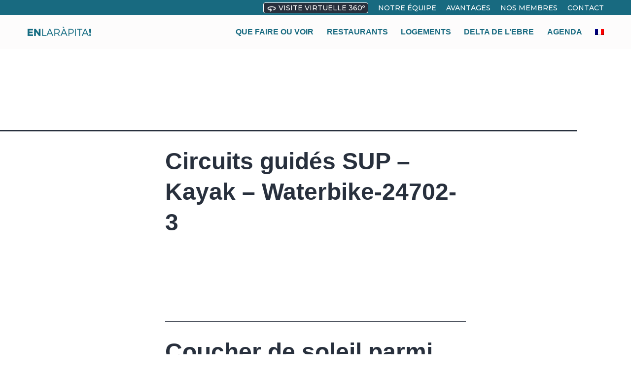

--- FILE ---
content_type: text/css; charset=UTF-8
request_url: https://enlarapita.com/wp-content/plugins/filter-post-types/assets/css/post-grid-styles.css?ver=0.0.1
body_size: 787
content:
/*------------------------------------*\
* filtres
* content
* post item
* post video
* loading
* pagination
* loading animation
/*------------------------------------*/
:root {
  --color-primer: #080945;
  --color-hover: #C7C8DC;
  --sombra: 1px 1px 15px rgba(0, 0, 0, 0.2);
  --font-medium: 500;
}

/****** filtres ******/
.fpt-filter-div {
  margin-bottom: 40px;
}
.fpt-filter-div .fpt_texonomy {
  display: inline-block;
  cursor: pointer;
  background: transparent;
  padding: 3px 12px;
  margin: 3px;
  border: 1px solid var(--color-primer);
  border-radius: 10px;
  color: var(--color-primer);
  font-size: 14px;
  font-weight: var(--font-medium);
}
.fpt-filter-div ul {
  list-style: none;
  margin: 0;
  padding: 0;
}
.fpt_texonomy.active,
.fpt_texonomy:hover {
  background: var(--color-primer);
  color: #ffffff;
}
.fpt_load_more_tags {
  width: 100%;
  margin-top: 20px;
  border: none;
  background-color: transparent;
  text-align: center;
  font-family: 'Karla', sans-serif;
  color: var(--color-primer);
  cursor: pointer;
}

/****** content ******/
.fpt-ajax-container {
  position: relative;
}
.fpt-ajax-container .fpt-loader {
  display: none;
}

/****** post item ******/
.fp_single_grid {
  box-shadow: var(--sombra);
  height: 100%;
  display: block;
  background-color: #ffffff;
  border-radius: 10px;
}
.fp_post_grid .portfolio_description {
  margin-bottom: 20px;
}
.fp_post_grid h2.portfolio_title {
  line-height: 26px;
}
.fp_post_grid .portfolio_title > a {
  font-size: 20px;
  line-height: 24px;
}

/****** loading ******/
.fpt-loader {
  position: absolute;
  left: 0;
  right: 0;
  margin: 0 auto;
  text-align: center;
  z-index: 9;
  height: 100%;
  background: rgba(255, 255, 255, 0.7);
}
.lds-dual-ring {
  display: inline-block;
  width: 80px;
  height: 80px;
  position: absolute;
  left: 0;
  right: 0;
  margin: 0 auto;
  top: 50%;
  transform: translateY(-50%);
}
.lds-dual-ring:after {
  content: " ";
  display: block;
  width: 64px;
  height: 64px;
  margin: 8px;
  border-radius: 50%;
  border: 1px solid #333;
  border-color: #333 transparent #333 transparent;
  -webkit-animation: lds-dual-ring 1.2s linear infinite;
          animation: lds-dual-ring 1.2s linear infinite;
}
@-webkit-keyframes lds-dual-ring {
  0% {
    -webkit-transform: rotate(0deg);
            transform: rotate(0deg);
  }
  100% {
    -webkit-transform: rotate(360deg);
            transform: rotate(360deg);
  }
}
@keyframes lds-dual-ring {
  0% {
    -webkit-transform: rotate(0deg);
            transform: rotate(0deg);
  }
  100% {
    -webkit-transform: rotate(360deg);
            transform: rotate(360deg);
  }
}

/****** pagination ******/
#fp_posts_navigation_init {
  margin: 30px 0;
  text-align: center;
}
#fp_posts_navigation_init .page-numbers {
  width: 30px;
  display: inline-block;
  height: 30px;
  text-align: center;
  line-height: 1.2;
  border: 1px solid #c6c6c6;
  padding: 4px;
  text-decoration: none;
}
#fp_posts_navigation_init .page-numbers.current,
#fp_posts_navigation_init .page-numbers:hover {
  background: #f0f0f0;
}
.fp_posts_navigation{
  text-align: center;
}
@media(max-width: 767px) {
  .fp_posts_navigation {
    margin-top: 30px;
  }
}

/****** loading animation ******/
.fp-post-grid-load-more {
  position: relative;
  padding: 15px 30px;
  border: 1px solid var(--color-primer);
  border-radius: 10px;
  cursor: pointer;
  font-family: 'Karla', sans-serif;
  font-size: 14px;
  font-weight: var(--font-medium);
  color: var(--color-primer);
  text-transform: uppercase;
}
.fp-post-grid-load-more:hover {
  background: var(--color-primer);
  color: var(--color-hover);
}
.fp-post-grid-load-more.loading:after {
  content:"";
  border: 2px solid #f3f3f3;
  border-top: 2px solid #3498db;
  border-radius: 50%;
  width: 25px;
  height: 25px;
  animation: spin 1s ease-in-out infinite;
  position:absolute;
  left: 0;
  right: 0;
  margin: 0 auto;
  z-index: 9;
}
@keyframes spin {
  0% { transform: rotate(0deg); }
  100% { transform: rotate(360deg); }
}
.fp_has_animation .fp_grid_col{
  display: none;
}

--- FILE ---
content_type: text/css; charset=UTF-8
request_url: https://enlarapita.com/wp-content/plugins/rural-gest/public/css/rural-gest-public.css?ver=1.0.0
body_size: 1724
content:
/**
 * All of the CSS for your public-facing functionality should be
 * included in this file.
 */
/***********************************************************
 * General
 * Categoria pare
 * categories activitats
 * single activitat
 * Pagina sense contingut
***********************************************************/
:root {
    --color-principal: #186A80;
    --font-color: #434343;
    --ample-container: 1170px
}
/*********** General ************************/
a {
    text-decoration: none;
}
.font-14 {
    font-size: 14px;
}
.font-16 {
    font-size: 16px;
}
.font-28 {
    font-size: 28px;
}
/********** Categoria pare ******************/
.category-pare__categories > .container {
    display: -ms-grid;
    display: grid;
    -ms-grid-columns: 1fr 30px 33%;
    grid-template-columns: 1fr 33%;
    -webkit-column-gap: 30px;
       -moz-column-gap: 30px;
            column-gap: 30px;
}
.category-pare__single-categoria {
    display: -ms-grid;
    display: grid;
    -ms-grid-columns: 1fr 20px 1fr;
    grid-template-columns: repeat(2, 1fr);
    -webkit-column-gap: 20px;
       -moz-column-gap: 20px;
            column-gap: 20px;
    row-gap: 20px;
}
.caixa-single-categoria {
    display: -webkit-box;
    display: -ms-flexbox;
    display: flex;
    -webkit-box-align: center;
        -ms-flex-align: center;
            align-items: center;
    background-color: #707070;
    border-radius: 20px;
    cursor: pointer;
}
.caixa-single-categoria:hover {
    background-color: var(--color-principal);
}
.caixa-single-categoria a {
    padding: 20px 25px;
    width: 100%;
    font-size: 30px;
    font-weight: 700;
    line-height: 1.2em;
    color: #ffffff;
    text-decoration: none;
}
.category-pare__categories-right {
    padding-top: 93px;
}
.banner-cluben {
    padding: 20px;
    border-radius: 20px;
    background-color: #ACC13D;
    color: #ffffff;
}
.banner-cluben:hover {
    background-color: #707070;
}
@media(max-width: 980px) {
    .category-pare__categories > .container {
        -ms-grid-columns: 1fr;
        grid-template-columns: 1fr;
    }
    .category-pare__categories-right {
        padding-top: 50px;
    }
}
@media(max-width: 600px) {
    .category-pare__single-categoria {
        -ms-grid-columns: 1fr;
        grid-template-columns: 1fr;
    }
}

/************* categories activitats ******************/
.category-pare__categories,
.activitats-cat__productes {
    padding-bottom: 90px;
}
.activitats-cat__header {
    padding: 130px 0;
    background-position: center center;
    background-repeat: no-repeat;
    background-size: cover;
    background-color: rgba(0,0,0,0.5);
    background-blend-mode: multiply;
}
.activitats-cat__header > .container {
    max-width: 800px;
    height: 100%;
    display: -webkit-box;
    display: -ms-flexbox;
    display: flex;
    -webkit-box-orient: vertical;
    -webkit-box-direction: normal;
        -ms-flex-direction: column;
            flex-direction: column;
    -webkit-box-pack: center;
        -ms-flex-pack: center;
            justify-content: center;
}
.activitats-cat__header-descripcio {
    padding: 30px 0 0;
}
.activitats-cat_header-reproduir {
    display: -webkit-box;
    display: -ms-flexbox;
    display: flex;
    -webkit-box-align: center;
        -ms-flex-align: center;
            align-items: center;
    margin-top: 40px;
}
.activitats-cat_header-reproduir svg {
    max-width: 50px;
    margin-right: 20px;
}
.activitats-cat_header-reproduir > p {
    font-size: 18px;
}
.activitats-cat__header-baixar {
    text-align: center;
}
.activitats-cat__header-baixar svg {
    max-width: 80px;
}
.activitats-cat__productes-llistat {
    display: -ms-grid;
    display: grid;
    -ms-grid-columns: 1fr 20px 1fr 20px 1fr;
    grid-template-columns: repeat(3, 1fr);
    -webkit-column-gap: 20px;
       -moz-column-gap: 20px;
            column-gap: 20px;
    row-gap: 20px;
    margin-top: 40px;
}
.activitats-cat__productes-contenedor {
    border-radius: 20px;
    box-shadow: 0px 3px 4px 2px rgb(0 0 0 / 5%);
}
.activitats-cat__productes-contenedor-imatge {
    height: 300px;
    max-height: 210px;
    overflow: hidden;
    border-top-left-radius: 20px;
    border-top-right-radius: 20px;
}
.activitats-cat__productes-contenedor-imatge img,
.elementor .activitats-cat__productes-contenedor-imatge img {
    width: 100%;
    height: 100%;
    transition: all .6s ease;
    object-fit: cover;
}
.activitats-cat__productes-contenedor:hover img {
    transform: scale(1.1);
    filter: brightness(0.5);
}
.activitats-cat__productes-contenedor-content {
    display: -ms-grid;
    display: grid;
    -ms-grid-columns: 70% 10px 1fr;
    grid-template-columns: 70% 1fr;
    -webkit-column-gap: 10px;
       -moz-column-gap: 10px;
            column-gap: 10px;
    row-gap: 20px;
    padding: 25px;
}
.activitats-cat__productes-contenedor-content h3 {
    font-size: 19px;
    font-weight: 700;
    color: var(--color-principal);
}
.productes-contenedor-content-grid {
    display: -ms-grid;
    display: grid;
    -ms-grid-columns: 1fr 1fr;
    grid-template-columns: 1fr 1fr;
    justify-items: flex-start;
    margin-top: 10px;
}
.productes-contenedor-content-right {
    -ms-grid-column-align: end;
        justify-self: end;
    -ms-flex-item-align: center;
    -ms-grid-row-align: center;
        align-self: center;
}
.productes-contenedor-content-rating {
    padding: 10px;
    background-color: #F0F0F0;
    color: #231F20;
    font-size: 18px;
    font-weight: 700;
}
.productes-contenedor-content-preu {
    color: #BEBEBE;
    font-size: 14px;
    text-align: right;
    line-height: 1.7rem;
}
.productes-contenedor-content-preu-digit {
    font-size: 31px;
    font-weight: 700;
    color: var(--color-principal);
}
@media (max-width: 1080px) {
    .activitats-cat__productes-llistat {
        -ms-grid-columns: 1fr 20px 1fr;
        grid-template-columns: repeat(2, 1fr);
    }
}
@media (max-width: 980px) {
    .activitats-cat__header {
        height: 100vh;
    }
}
@media (max-width: 767px) {
    .activitats-cat__productes-llistat {
        -ms-grid-columns: 1fr;
        grid-template-columns: 1fr;
    }
    .activitats-cat__productes-contenedor {
        max-width: 600px;
        margin: auto;
    }
}
@media (max-width: 480px) {
    .activitats-cat__header-descripcio {
        padding: 30px 0 30px;
    }
}

/*********** single activitat ****************/
.activitats__descripcio {
    padding: 90px 0;
}
.activitats__comprar > .container {
    display: -ms-grid;
    display: grid;
    -ms-grid-columns: 49% 2% 49%;
    grid-template-columns: 49% 49%;
    grid-gap: 2%;
}
.activitats__content {
    font-size: 16px;
}
.activitats__content > div:not(:last-child) {
    margin-bottom: 30px;
}
.activitats__content h3 {
    margin-bottom: 10px;
    font-size: 20px;
    font-weight: 700;
    color: var(--color-principal);
}
.activitats_form-compra {
    display: -webkit-box;
    display: -ms-flexbox;
    display: flex;
    -webkit-box-orient: vertical;
    -webkit-box-direction: normal;
        -ms-flex-direction: column;
            flex-direction: column;
}
.activitat__formulari {
    padding-top: 20px;
}
.activitat__formulari .contenedor-formulari {
    display: -ms-grid;
    display: grid;
    -ms-grid-columns: 49% 2% 49%;
    grid-template-columns: 49% 49%;
    -webkit-column-gap: 2%;
    -moz-column-gap: 2%;
    column-gap: 2%;
    row-gap: 15px;
}
.activitat__formulari .element-formulari input, 
.activitat__formulari .formulari-textarea textarea {
    padding: 5px 10px;
    border: 1px solid #151D41;
    border-radius: 5px;
}
.activitat__formulari .formulari-textarea {
    margin-top: 15px;
}
.activitat__formulari .acordeon,
.activitat__formulari .contacte-accepto {
    margin-bottom: 10px;
}
.activitat__formulari .acordeon h4,
.activitat__formulari .acordeon .interior,
.activitat__formulari .contacte-accepto label, 
.activitat__formulari .column-form-captcha {
    font-size: 14px;
}
.activitat__formulari .column-form-captcha > p {
    display: -webkit-box;
    display: -ms-flexbox;
    display: flex;
    -webkit-box-align: center;
        -ms-flex-align: center;
            align-items: center;
}
.activitat__formulari .contacte-accepto input[type=checkbox] {
    width: 16px;
    height: 16px;
    margin-bottom: -4px;
    border: 1px solid #151D41;
}
.activitat__formulari .column-form-captcha input[type=text] {
    height: 28px;
    border: 1px solid #151D41;
}
.activitat__formulari .wpcf7-form input[type="submit"]:not(:hover):not(:active):not(.has-background) {
    padding: 10px 20px;
    background-color: #186A80;
    border: 1px solid #186A80;
    border-radius: 5px;
}
.activitat__formulari .formulari-enviar {
    margin-top: 20px;
}
.activitat__formulari .wpcf7-form input[type="submit"]:hover {
    padding: 10px 20px;
    background-color: #ffffff;
    border: 1px solid #186A80;
    color: #186A80;
    border-radius: 5px;
}
.category__video {
    max-width: 800px;
    margin: 30px auto 0;
}
.category__video > div {
    position: relative;
    width: 100%;
    padding-bottom: 56.25%;
}
.category__video > div > iframe {
    position: absolute;
    top: 0;
    left: 0;
    width: 100%;
    height: 100%;
    border: 0;
}
.activitats__galeria .image-galeria {
    display: -ms-grid;
    display: grid;
    -ms-grid-columns: 1fr 20px 1fr 20px 1fr;
    grid-template-columns: repeat(3, 1fr);
    -webkit-column-gap: 20px;
       -moz-column-gap: 20px;
            column-gap: 20px;
    row-gap: 20px;
}
.activitat__contacte,
.activitat__adicional {
    display: -webkit-box;
    display: -ms-flexbox;
    display: flex;
    -webkit-box-orient: vertical;
    -webkit-box-direction: normal;
        -ms-flex-direction: column;
            flex-direction: column;
    -webkit-box-pack: center;
        -ms-flex-pack: center;
            justify-content: center;
    padding: 20px 40px;
    border-radius: 20px;
    background-color: var(--color-principal);
    color: #ffffff;
    font-size: 16px;
}
.activitat__contacte h3,
.activitat__adicional h3 {
    margin-bottom: 10px;
    font-size: 20px;
    font-weight: 700;
}
.activitats__descripcio-propia {
    padding-top: 80px;
}
.activitats__galeria {
    padding: 90px 0;
}
.activitats__galeria .image-galeria > div {
    width: 100%;
    overflow: hidden;
}
.activitats__galeria .image-galeria img {
    max-width: 100%;
}
@media only screen and (max-width: 981px) {
    .activitats__comprar > .container {
        -ms-grid-columns: 1fr;
        grid-template-columns: 1fr;
    }
    .activitats_form-compra {
        -ms-grid-row: 1;
            grid-row-start: 1;
    }
    .activitats__galeria .image-galeria {
        -ms-grid-columns: 1fr 20px 1fr;
        grid-template-columns: repeat(2, 1fr);
        row-gap: 20px;
    }
}
@media only screen and (max-width: 524px) {
    .activitats__descripcio {
        padding: 70px 0;
        font-size: 16px;
    }
    .activitats__galeria .image-galeria {
        -ms-grid-columns: 1fr;
        grid-template-columns: 1fr;
    }
    .activitats__galeria {
        padding: 70px 0;
    }
}

/********** Pagina sense contingut ******************/
.title-color {
    color: var(--font-color);
}

--- FILE ---
content_type: text/css; charset=UTF-8
request_url: https://enlarapita.com/wp-content/themes/smartweb/style.css?ver=1.1.1
body_size: 6572
content:
/*
Theme Name: smartweb
Theme URI: https://www.globals.cat
Description: A child theme for Twenty Twenty One.
Author: Josep
Author URI: https://www.globals.cat
Template: twentytwentyone
Version: 1.1.1
License: GNU General Public License v2 or later
License URI: https://www.gnu.org/licenses/gpl-2.0.html
*/
/*************************************************
* variables
* tipografia
* general
* header
* home
* busqueda avançada home
* categories
* single allotjament
* page els nostres socis
* single nostres socis
* contacte
* page activitats destacades
* blog
* footer
* buscador rural gest
*************************************************/
/**************** variables *********************/
:root {
    --color-principal: #186A80;
    --font-color: #434343;
    --ample-container: 1200px;
    --global--font-size-base: 1rem;
}

/*************** tipografia *********************/
body, ul {
    font-family: 'Montserrat', sans-serif;
}
h1, .h1 {
    font-size: 45px;
    font-weight: 700;
    color: #ffffff;
}
.page__general h1 {
    font-size: 60px;
    font-weight: 700;
    color: var(--color-principal);
}
h2, .h2 {
    font-size: 32px;
    font-weight: 700;
}
h2.elementor-heading-title {
    line-height: 1.2;
}
.categories__content-intro p {
    line-height: 20px;
}
h3, .h3 {
    font-size: 24px;
    font-weight: 700;
}
.text-blanc {
    color: #ffffff;
}
.text-color-principal {
    color: var(--color-principal);
}
.no-results h1 {
    color: var(--font-color);
}
.page__general a {
    color: var(--color-principal);
}
.page__general a:hover {
    text-decoration: underline;
    text-decoration-style: dotted;
}
.page__general {
    font-size: 18px;
}

/************* general **************************/
html {
    scroll-behavior: smooth;
}
body {
    color: var(--font-color);
    background-color: #ffffff;
}
.site-main > * {
    margin: 0;
}
.section-80 {
    padding: 80px 0;
}
.pb-0 {
    padding-bottom: 0;
}
.mb-30 {
    margin-bottom: 30px;
}
.container {
    max-width: var(--ample-container);
    margin: auto;
    padding: 0 15px;
}
.container-llistat-producte {
    max-width: 1240px;
    margin: auto;
    padding: 0 15px;
}
.section-background {
    background-color: rgb(0 0 0 / 5%);
}
.widget-area, .pagination, .comments-pagination, .post-navigation, .site-footer, .site-header, .alignwide, .wide-max-width {
    max-width: 1170px;
}
.boto-blau-blau-blanc {
    padding: 10px 25px;
    background-color: var(--color-principal);
    border: 2px solid var(--color-principal);
    border-radius: 10px;
    color: #ffffff;
    text-decoration: none;
    font-size: 14px;
    font-weight: 700;
    text-transform: uppercase;
    line-height: 2em;
}
.boto-blau-blau-blanc:hover {
    background-color: #ffffff;
    color: var(--color-principal);
}
.site a:focus:not(.wp-block-button__link):not(.wp-block-file__button) {
    background-color: transparent;
}
.content-800 {
    max-width: 800px;
    margin: auto;
}
@media (min-width: 981px) {
    .site-content {
        margin-top: 69px;
    }
}
@media (min-width: 861px) {
    .menu-bg-transparent .site-content {
        margin-top: 86px;
    }
    .site-main {
        padding-top: 0;
        padding-bottom: 0;
    }
}
@media only screen and (max-width: 980px) {
    .menu-bg-transparent .site-content {
        margin-top: -64px;
    }
}
@media only screen and (max-width: 860px) {
    .site-main {
        padding-top: 0;
    }
}

/**************** header ************************/
.top-header {
    padding: 5px 20px 2px;
    background-color: var(--color-principal);
}
ul#top-bar-menu-list {
    display: -webkit-box;
    display: -ms-flexbox;
    display: flex;
    list-style: none;
    padding-left: 0;
}
ul#top-bar-menu-list li:not(:last-child) {
    margin-right: 20px;
}
.header-content,
.top-bar-content {
    max-width: var(--ample-container);
    width: 100%;
    margin: 0 auto;
    padding: 0 15px;
    display: -webkit-box;
    display: -ms-flexbox;
    display: flex;
    -webkit-box-align: center;
        -ms-flex-align: center;
            align-items: center;
}
.top-bar-content {
    justify-content: flex-end;
    font-size: 14px;
    font-weight: 500;
    text-transform: uppercase;
}
.top-bar-content a {
    color: #ffffff;
}
.top-bar-content .current-menu-item a {
    color: #c9e9fc;
}
.top-bar-content a:hover {
    text-decoration: underline;
    text-decoration-style: dotted;
}
.site-header.header-fixed {
    box-shadow: 0 8px 6px -6px rgba(0, 0, 0, 0.2);
}
.site-logo {
    margin: 0;
}
.site-logo .custom-logo-link {
    vertical-align: super;
}
.site .site-logo .custom-logo-link:focus img {
    outline: none;
}
.primary-navigation > div > .menu-wrapper > li > .sub-menu:before,
.primary-navigation > div > .menu-wrapper > li > .sub-menu::after {
    display: none;
}
.menu-no-link > a {
    cursor: default;
}
.menu-no-link > a:hover {
    text-decoration: none;
}
.primary-navigation .current-menu-item > a:first-child, .primary-navigation .current_page_item > a:first-child {
    text-decoration: none;
}
.has-background-white .site a:focus:not(.wp-block-button__link):not(.wp-block-file__button) {
    background-color: transparent;
    color: #3872AC80;
    text-decoration: none;
}
.primary-navigation .primary-menu-container > ul > .menu-item > a {
    color: var(--color-principal);
    font-size: 16px;
    font-weight: 700;
    text-transform: uppercase;
}
.primary-navigation .primary-menu-container > ul > .menu-item.current-menu-item > a {
    color: #3872AC;
}
.menu-button-container #primary-mobile-menu {
    color: var(--color-principal);
}
body .bdg2_minPvwV1_padre {
    top: auto;
    bottom: 0;
}
.submenu-nosubmenu > ul.sub-menu {
    margin-left: 0;
}
@media only screen and (min-width: 981px) {
    .site-header {
        max-width: none;
        position: fixed;
        top: 31px;
        left: 0;
        right: 0;
        z-index: 11;
        background-color: #FDFCFC;
    }
    .site-header.header-fixed {
        top: 0;
    }
    .site-logo.logo-mobil {
        display: none;
    }
    .primary-navigation .primary-menu-container > ul > .menu-item > a + .sub-menu-toggle {
        display: none;
    }
    .primary-navigation .primary-menu-container > ul > .item-menu-top-bar.menu-item {
        display: none;
    }
    /* megamenu acitvitats */
    .primary-navigation .primary-menu-container > ul > .menu-item:first-child {
        position: initial;
    }
    .primary-navigation > div > .menu-wrapper > li.columna-1 > .sub-menu {
        display: block;
    }
    .primary-navigation > div > .menu-wrapper > li.columna-3 > .sub-menu {
        display: grid;
        grid-template-columns: repeat(3, 1fr);
        row-gap: 20px;
        padding-top: 0;
        padding-bottom: 20px;
        left: -370px;
        min-width: 960px;
        background-color: var(--color-principal);
    }
    .primary-navigation > div > .menu-wrapper > li.columna-3:nth-child(4) > .sub-menu {
        left: -728px;
    }
    .primary-navigation > div > .menu-wrapper > li.columna-3 > .sub-menu > li {
        max-width: 300px;
    }
    .primary-navigation > div > .menu-wrapper > li.columna-3 > .sub-menu > li > .sub-menu a {
        padding-bottom: 6px;
    }
}
@media (min-width: 981px) and (max-width: 1020px) {
    .primary-navigation .primary-menu-container > ul > .menu-item > a {
        padding-left: 11px;
        padding-right: 11px;
    }
}
@media only screen and (min-width: 768px) {
    .primary-navigation > .primary-menu-container {
        visibility: visible;
        opacity: 1;
        position: relative;
        padding: 0;
        background-color: transparent;
        overflow: initial;
        transform: none;
    }
    .primary-navigation {
        position: relative;
        margin-left: auto;
    }
}
@media only screen and (max-width: 980px) {
    .top-header {
        display: none;
    }
    .site-header {
        height: 64px;
        background-color: transparent;
    }
    .site-logo.logo-pc {
        display: none;
    }
    .primary-navigation > .primary-menu-container {
        visibility: hidden;
        opacity: 0;
        position: fixed;
        padding-top: calc(var(--button--line-height) * var(--primary-nav--font-size-button) + 42px + 5px);
        padding-left: var(--global--spacing-unit);
        padding-right: var(--global--spacing-unit);
        padding-bottom: var(--global--spacing-horizontal);
        background-color: var(--global--color-background);
        overflow-x: hidden;
        overflow-y: auto;
        transform: translateY(var(--global--spacing-vertical));
    }
    .menu-button-container {
        display: flex;
    }
    .menu-button-container #primary-mobile-menu.button-mobile-menu-bl {
        color: #ffffff;
    }
    .site-header.has-logo:not(.has-title-and-tagline).has-menu .site-logo {
        position: absolute;
        padding-top: calc(0.5 * var(--global--spacing-vertical));
        margin-top: 0;
        top: var(--global--admin-bar--height);
    }
    .primary-navigation {
        position: absolute;
    }
    .primary-navigation-open .primary-navigation {
        width: 100%;
        position: fixed;
        z-index: 2;
    }
    .primary-navigation .primary-menu-container > ul > .menu-item {
        width: 100%;
    }
    .primary-navigation .primary-menu-container > ul > .menu-item > .sub-menu > li > a {
        font-weight: 600;
    }
    .primary-navigation > .primary-menu-container {
        height: 100vh;
        z-index: 499;
        border: 2px solid transparent;
    }
    /* subcategories menu sempre visibles */
    .primary-navigation > div > .menu-wrapper {
        padding-bottom: 100px;
    }
}
@media only screen and (min-width: 482px) {
    .site-header {
        padding: 12px;
        transition: 0.15s padding ease-out
    }
    .site-header.header-fixed {
        padding: 0 30px;
        z-index: 100;
    }
    .site-branding {
        margin-top: 0;
    }
    .primary-navigation > div > .menu-wrapper > li > .sub-menu {
        padding-top: 0;
    }
    .primary-navigation > div > .menu-wrapper > li > .sub-menu li {
        background-color: var(--color-principal);
    }
    .primary-navigation > div > .menu-wrapper > li > .sub-menu li > a {
        color: #ffffff;
    }
}
@media(min-width: 482px) and (max-width: 980px) {
    .primary-navigation > div > .menu-wrapper > li > .sub-menu {
        min-width: auto;
    }
}
@media(min-width: 981px) {
    .primary-navigation > div > .menu-wrapper > li > .sub-menu li.menu-no-link > a,
    .primary-navigation > div > .menu-wrapper > li > .sub-menu li.menu-no-link-link > a {
        padding-bottom: 0;
        font-weight: 700;
        font-size: 18px;
        text-transform: uppercase;
    }
}
@media only screen and (max-width: 481px) {
    .site-header {
        padding: 30px 15px;
    }
    .site-header.has-logo:not(.has-title-and-tagline).has-menu .site-logo img {
        max-width: var(--branding--logo--max-width);
        max-height: var(--branding--logo--max-height);
    }
    /* menu mobile en items desplegables */
    .primary-navigation .primary-menu-container > ul > .menu-item {
        display: flex;
    }
    .primary-navigation .primary-menu-container > ul > .menu-item > a {
        padding-left: var(--primary-nav--padding);
        padding-right: var(--primary-nav--padding);
    }
    .primary-navigation > .primary-menu-container ul > li .sub-menu-toggle[aria-expanded=false] ~ ul,
    .primary-navigation > .primary-menu-container ul > li .sub-menu-toggle svg {
        display: none;
    }
    .primary-navigation > div > .menu-wrapper > li > .sub-menu {
        right: 0;
        left: 0;
        position: absolute;
        top: 100%;
        min-width: auto;
        padding-top: 0;
        transition: all 0.5s ease;
        z-index: 88888;
    }
    .primary-navigation .primary-menu-container > ul > .menu-item > a + .sub-menu-toggle {
        margin-left: calc(5px - var(--primary-nav--padding));
    }
    .primary-navigation > div > .menu-wrapper .sub-menu-toggle {
        display: flex;
    }
    .primary-navigation > div > .menu-wrapper > li > .sub-menu li {
        background-color: var(--color-principal);
    }
    .primary-navigation > div > .menu-wrapper > li > .sub-menu li > a {
        color: #ffffff;
    }
    .primary-navigation .sub-menu .menu-item > a {
        font-size: var(--primary-nav--font-size-sub-menu);
        font-style: var(--primary-nav--font-style);
    }
}

/************** home ********************/
.site-main .elementor .elementor-element.home__header {
    display: -webkit-box;
    display: -ms-flexbox;
    display: flex;
    padding: 133px 0;
}
.home__banners a {
    display: block;
    padding: 20px;
    border-radius: 20px;
    color: #ffffff;
}
.home__deltalovers-banner a,
.site .site-main .home__deltalovers-banner a:focus {
    background-color: var(--color-principal);
    text-decoration: none;
}
.home__deltahosts-banner a,
.site .site-main .home__deltahosts-banner a:focus {
    background-color: #ACC13D;
    text-decoration: none;
}
.home__banners a:hover {
    background-color: #707070;
}
.home__banners p.font-16 {
    min-height: 54px;
}
.home__ambit {
    padding: 60px 0 60px;
    background-color: rgb(0 0 0 / 5%);
}
.elementor .home__ambit-grid > .elementor-widget-wrap.elementor-element-populated,
.home__activitats-destacades {
    display: -ms-grid;
    display: grid;
    -ms-grid-columns: 1fr 20px 1fr 20px 1fr 20px 1fr;
    grid-template-columns: repeat(4, 1fr);
    -webkit-column-gap: 20px;
       -moz-column-gap: 20px;
            column-gap: 20px;
    row-gap: 30px;
}
.home__ambit-grid > .elementor-widget-wrap > .elementor-widget {
    max-width: 300px;
    margin-bottom: 0;
    color: #ffffff;
    -ms-grid-column-align: center;
        justify-self: center;
}
.home__ambit-grid .elementor-image-box-wrapper {
    position: relative;
}
.home__ambit-grid .elementor-image-box-wrapper:hover img {
    filter: brightness(0.6);
}
.home__ambit-grid .elementor-image-box-content {
    position: absolute;
    bottom: 0;
    padding: 5px;
    background-color: rgba(0, 0, 0, 0.2);
}
.home__ambit-grid .elementor-image-box-content a {
    display: block;
}
.elementor-2 .home__ambit-grid .elementor-element.elementor-element-4c5532b.elementor-position-top .elementor-image-box-img {
    margin-bottom: 0;
}
.home__ambit-grid .broken_link, .home__ambit-grid a.broken_link,
.eael-grid-post .broken_link, .eael-grid-post a.broken_link {
    text-decoration: none;
}
.home__activitats-destacad {
    padding: 60px 0;
}
.home__recomanem,
.home__destinacio-365 {
    padding: 60px 0;
}
.elementor:not(.elementor-bc-flex-widget) .home__recomanem-grid > .elementor-widget-wrap {
    display: -ms-grid;
    display: grid;
    -ms-grid-columns: 1fr 40px 1fr 40px 1fr;
    grid-template-columns: repeat(3, 1fr);
    -webkit-column-gap: 40px;
       -moz-column-gap: 40px;
            column-gap: 40px;
    row-gap: 30px;
}
.home__recomanem-grid > .elementor-widget-wrap > .elementor-element {
    margin-bottom: 0;
}
.home__recomanem .elementor-widget-image-box {
    max-width: 400px;
    margin: auto;
}
.home__recomanem .elementor-image-box-wrapper:hover img {
    filter: brightness(0.6);
}
.home__recomanem h3.elementor-image-box-title {
    position: absolute;
    top: 0;
    width: 100%;
    font-size: 20px;
}
.home__recomanem h3.elementor-image-box-title a {
    padding: 20px 10px;
    background-color: rgba(24, 106, 128, 0.4);
    color: #ffffff;
}
.home__recomanem .elementor-image-box-description {
    min-height: 183px;
    background-color: var(--color-principal);
}
.home__recomanem a {
    display: block;
}
.home__recomanem .elementor-image-box-description a {
    padding: 10px;
    color: #ffffff;
}
.home__llistat-producte .reactiveSingleBoxFrontendView___12dCC .reactiveNormSearchGridContents___42FUL,
.activitats-cat__productes .reactiveSingleBoxFrontendView___12dCC .reactiveNormSearchGridContents___42FUL,
.page-categoria-pare__grid-activitats .reactiveSingleBoxFrontendView___12dCC .reactiveNormSearchGridContents___42FUL {
    padding-left: 0;
}
.home__llistat-producte .reuseCheckboxScrollWrapper___3wLf8 .reuseCheckboxParrentWrapper___1h085,
.activitats-cat__productes .reuseCheckboxScrollWrapper___3wLf8 .reuseCheckboxParrentWrapper___1h085,
.page-categoria-pare__grid-activitats .reuseCheckboxScrollWrapper___3wLf8 .reuseCheckboxParrentWrapper___1h085 {
    padding: 20px 0 0;
}
@media (max-width: 1110px) {
    .home__recomanem .elementor-image-box-description {
        min-height: 210px;
    }
}
@media only screen and (max-width: 980px) {
    .site-main .elementor .elementor-element.home__header {
        padding: 100px 0;
    }
    .home__activitats-destacades {
        -ms-grid-columns: 1fr 30px 1fr;
        grid-template-columns: repeat(2, 1fr);
    }
    .elementor .home__ambit-grid > .elementor-widget-wrap.elementor-element-populated {
        -ms-grid-columns: 1fr 1fr;
        grid-template-columns: 1fr 1fr;
    }
}
@media (max-width: 964px) {
    .home__recomanem .elementor-image-box-description {
        min-height: 237px;
    }
}
@media (max-width: 844px) {
    .home__recomanem .elementor-image-box-description {
        min-height: 265px;
    }
}
@media (max-width: 786px) {
    .elementor:not(.elementor-bc-flex-widget) .home__recomanem-grid > .elementor-widget-wrap {
        -ms-grid-columns: 1fr;
        grid-template-columns: 1fr;
    }
    .home__recomanem .elementor-image-box-description {
        min-height: auto;
    }
}
@media only screen and (max-width: 767px) {
    .elementor-section.home__header.elementor-section-boxed > .elementor-container {
        max-width: 100%;
    }
    .elementor .home__ambit-grid > .elementor-widget-wrap.elementor-element-populated {
        -ms-grid-columns: 1fr;
        grid-template-columns: 1fr;
    }
    .home__ambit-grid > .elementor-widget-wrap > .elementor-widget .elementor-icon-box-wrapper {
        display: -webkit-box;
        display: -ms-flexbox;
        display: flex;
        -webkit-box-orient: horizontal;
        -webkit-box-direction: normal;
            -ms-flex-direction: row;
                flex-direction: row;
        -webkit-box-align: start;
            -ms-flex-align: start;
                align-items: flex-start;
        text-align: left;
    }
    .home__ambit-grid > .elementor-widget-wrap > .elementor-widget .elementor-icon-box-wrapper > .elementor-icon-box-icon {
        margin-right: 15px !important;
    }
}
@media only screen and (max-width: 676px) {
    .site-main .elementor .elementor-element.home__header {
        display: block;
        padding: 80px 0;
    }
    .home__activitats-destacades {
        -ms-grid-columns: 1fr;
        grid-template-columns: 1fr;
    }
}

/*********** busqueda avançada home *********/
.home__llistat-producte #reactive-root {
    padding-top: 20px;
    margin-bottom: 60px !important;
}
.busqueda-avancada__post {
    border-radius: 20px;
    box-shadow: 0px 3px 4px 2px rgb(0 0 0 / 5%);
}
.busqueda-avancada-results-number {
    display: none;
}
.reactiveGridType-Simple .busqueda-avancada__post .reactiveGridImage {
    max-width: 470px;
    overflow: hidden;
    border-top-left-radius: 20px;
    border-top-right-radius: 20px;
    max-height: 220px;
}
.busqueda-avancada__post .reactiveGridContents {
    padding: 10px 20px 20px;
}
.busqueda-avancada__post h3 {
    line-height: 18px;
}
.busqueda-avancada__post h3 a {
    font-size: 16px;
    line-height: 14px;
    font-weight: 700;
    color: var(--color-principal);
}
.busqueda-avancada__post:hover h3 a {
    text-decoration: underline;
}
.busqueda-avancada__post .reactiveRatingPro > .star {
    color: var(--color-principal);
}
.busqueda-avancada__post .reactiveGridContentBottom {
    margin-top: 10px;
    display: -webkit-box;
    display: -ms-flexbox;
    display: flex;
    -webkit-box-pack: justify;
        -ms-flex-pack: justify;
            justify-content: space-between;
}

.elementor-2 .elementor-element.elementor-element-c0fc4ca > .elementor-background-overlay {
    opacity: 0.2 !important;
}
.busqueda-avancada__post .reactiveProductPrice {
    font-size: 26px;
    font-weight: 700;
    color: var(--color-principal);
}
.reuseFormWrapper___30qo6 .reuseLabel___2ggDa {
    font-size: 18px;
    font-weight: 600;
    color: var(--color-principal);
}
.home__busqueda-filtres-title .reuseCheckboxScrollWrapper___3wLf8 .reuseCheckboxParrentWrapper___1h085 {
    padding-left: 5px;
    padding-right: 5px;
}
.home__buscador-r-g .TS_btn-cta_V7 span {
    margin-top: 5%;
}
@media only screen and (max-width: 767px) {
    .reactive-container-fluid.busqueda-avancada__grid {
        padding-left: 2rem;
        padding-right: 2rem;
    }
}
@media (min-width: 501px) and (max-width: 767px) {
    .reactive-container-fluid.busqueda-avancada__grid > .reactive-row {
        transform: translateX(25%);
    }
}

/********** categories **************/
.categories-pare__header {
    padding: 152px 0;
    margin-bottom: 0;
    background-position: center center;
    background-repeat: no-repeat;
    background-size: cover;
    background-color: rgba(0,0,0,0.2);
    background-blend-mode: multiply;
}
.list-breadcrumb {
    padding: 10px 0;
    background-color: rgba(24, 106, 128, 0.1);
    font-size: 14px;
    font-weight: 500;
}
.list-breadcrumb a {
    color: var(--color-principal);
}
.list-breadcrumb a:hover {
    text-decoration: underline;
}
.categories-pare__header-descripcio {
    max-width: 800px;
    padding-top: 20px;
}
.categories__content-intro {
    max-width: 800px;
}
.categories__content-intro h2 {
    margin-bottom: 12px;
    font-family: 'Montserrat', sans-serif;
    font-size: 16px;
    line-height: 20px;
}
.categories-pare__llistat-categories {
    margin: 0;
}
.categories-pare__categoria-grid {
    width: 100%;
    -webkit-column-gap: 30px;
       -moz-column-gap: 30px;
            column-gap: 30px;
    row-gap: 30px;
}
.categories-pare__categoria-grid-1 {
    display: -ms-grid;
    display: grid;
    -ms-grid-columns: 1fr;
    grid-template-columns: 1fr;
}
.categories-pare__categoria-grid-2 {
    display: -ms-grid;
    display: grid;
    -ms-grid-columns: 1fr 1fr;
    grid-template-columns: repeat(2, 1fr);
}
.categories-pare__categoria-grid-3 {
    display: -ms-grid;
    display: grid;
    -ms-grid-columns: 1fr 1fr 1fr;
    grid-template-columns: repeat(3, 1fr);
}
.categories-pare__categoria-grid-4 {
    display: -ms-grid;
    display: grid;
    -ms-grid-columns: 1fr 1fr 1fr 1fr;
    grid-template-columns: repeat(4, 1fr);
}
.categories-pare__categoria-grid-5 {
    display: -ms-grid;
    display: grid;
    -ms-grid-columns: 1fr 1fr 1fr 1fr 1fr;
    grid-template-columns: repeat(5, 1fr);
}
.categories-pare__categoria-grid-6 {
    display: -ms-grid;
    display: grid;
    -ms-grid-columns: 1fr 1fr 1fr 1fr 1fr 1fr;
    grid-template-columns: repeat(6, 1fr);
}
.item-single-categoria {
    position: relative;
    max-width: 270px;
    margin: 0 auto;
}
.caixa-single-categoria__imatge {
    aspect-ratio: 16/9;
}
.caixa-single-categoria__imatge > img {
    max-width: 100%;
    -webkit-filter: brightness(0.5);
            filter: brightness(0.5);
    border-radius: 20px;
    aspect-ratio: 16/9;
    -o-object-fit: cover;
       object-fit: cover;
    height: -webkit-fill-available;
}
.item-single-categoria:hover img {
    filter: brightness(0.3);
}
.caixa-single-categoria__link {
    position: absolute;
    top: 50%;
    transform: translateY(-50%);
    text-align: center;
    width: 100%;
    padding: 10px;
    font-size: 20px;
    font-weight: 700;
    line-height: 1.1em;
}
.caixa-single-categoria__link a {
    color: #ffffff;
}
.page-categoria-pare__categories {
    padding-bottom: 0;
}
.page-categoria-pare__grid-activitats h2 {
    margin-bottom: 40px;
}
.categories-pare__llistat-posts > div {
    margin-bottom: 0 !important;
}
.categories-pare__llistat-posts .reuseSelectedBoxWrapper___13ow1 .reuseTagSelectBtn___2wFFr {
    border-radius: 5px;
} 
.categories-pare__banners {
    background-image: url(https://enlarapita.com/wp-content/uploads/2023/02/cluben-cta.jpg);
    background-position: center center;
    background-size: cover;
    background-color: rgba(255,255,255,0.5);
    background-blend-mode: hard-light;
}
.categories-pare__banner-cluben {
    text-align: center;
}
.categories-pare__banner-cluben-boto {
    margin-top: 30px;
}
.categories-pare__banner-cluben a {
    padding: 12px 20px;
    background-color: #ACC13D;
    border: 1px solid #ACC13D;
    border-radius: 5px;
    color: #ffffff;
}
.categories-pare__banner-cluben a:hover {
    background-color: #ffffff;
    color: #ACC13D;
}
.category-pare__content p:not(:last-child) {
    margin-bottom: 15px;
}
.category-pare__content a {
	color: var(--color-principal); 
}
.category-pare__content a:hover {
	text-decoration: underline;
}
.activitats-cat__descripcio-2-col {
    display: -ms-grid;
    display: grid;
    -ms-grid-columns: 48% 48%;
    grid-template-columns: repeat(2, 48%);
    -webkit-column-gap: 4%;
       -moz-column-gap: 4%;
            column-gap: 4%;
    -webkit-box-align: center;
        -ms-flex-align: center;
            align-items: center;
}
.activitats-cat__descripcio-2-col:not(:last-child) {
    margin-bottom: 70px;
}
.activitats-cat__descripcio-2-col h2,
.activitats-cat__descripcio-2-col h3 {
    margin-bottom: 20px;
}
.activitats-cat__descripcio-2-col img {
    width: 100%;
}
.categoria__interesar {
    margin-top: 40px;
    font-size: 20px;
}
.categoria__interesar a {
    color: var(--color-principal);
    font-weight: 700;
}
.categoria__interesar a:hover {
    text-decoration: underline;
}

.filter__allotjaments-delta .reactiveSingleBoxFrontendView___12dCC .reactiveNormSearchGridContents___42FUL {
    padding: 0;
}
.filter__allotjaments-delta .reuseCheckboxScrollWrapper___3wLf8 .reuseCheckboxParrentWrapper___1h085 {
    padding: 20px 0 0;
    border: none;
}
.filter__allotjaments-delta .combo.allotjaments > label,
.filter__allotjaments-delta .combo.alojamientos > label {
    display: none;
}
.filter__allotjaments-delta .combo.allotjaments > div,
.filter__allotjaments-delta .combo.alojamientos > div {
    display: flex;
    padding-left: 0;
}
.filter__allotjaments-delta .combo.allotjaments > div input + label::before,
.filter__allotjaments-delta .combo.alojamientos > div input + label::before {
    display: none;
}
.filter__allotjaments-delta .combo.allotjaments > div input + label > span,
.filter__allotjaments-delta .combo.alojamientos > div input + label > span {
    padding: 5px 10px;
    border: 1px solid var(--color-principal);
    border-radius: 5px;
    color: var(--color-principal);
}
.filter__allotjaments-delta .combo.allotjaments > div input:checked + label > span,
.filter__allotjaments-delta .combo.alojamientos > div input:checked + label > span {
    background-color: var(--color-principal);
    color: #ffffff;
}
.grid__allotjaments-delta .reactiveGridContents___21sFx {
    padding: 0;
}
.page-id-13528 .la-rapita-villa-marinera-es {
    display: none;
}
@media (max-width: 1100px) {
    .categories-pare__categoria-grid-6,
    .categories-pare__categoria-grid-5 {
        -ms-grid-columns: 1fr 1fr 1fr 1fr;
        grid-template-columns: repeat(4, 1fr);
    }
}
@media (max-width: 980px) {
    .category-pare__content .elementor-column.elementor-col-50 {
        width: 100%;
    }
    .categories-pare__categoria-grid-6,
    .categories-pare__categoria-grid-5,
    .categories-pare__categoria-grid-4 {
        -ms-grid-columns: 1fr 1fr 1fr;
        grid-template-columns: repeat(3, 1fr);
    }
}
@media(max-width: 860px) {
    .site-main > .categories-pare__banners {
        margin-bottom: -30px;
    }
}
@media (max-width: 767px) {
    .categories-pare__categoria-grid-6,
    .categories-pare__categoria-grid-5,
    .categories-pare__categoria-grid-4,
    .categories-pare__categoria-grid-3 {
        -ms-grid-columns: 1fr 1fr;
        grid-template-columns: repeat(2, 1fr);
    }
    .activitats-cat__descripcio-2-col {
        display: -webkit-box;
        display: -ms-flexbox;
        display: flex;
        -webkit-box-orient: vertical;
        -webkit-box-direction: normal;
            -ms-flex-direction: column;
                flex-direction: column;
    }
    .activitats-cat__descripcio-2-col img {
        margin-top: 30px;
    }
    .invertir-columnes-mobile {
        -webkit-box-orient: vertical;
        -webkit-box-direction: reverse;
            -ms-flex-direction: column-reverse;
                flex-direction: column-reverse;
    }
}
@media (max-width: 480px) {
    .categories-pare__categoria-grid-6,
    .categories-pare__categoria-grid-5,
    .categories-pare__categoria-grid-4,
    .categories-pare__categoria-grid-3,
    .categories-pare__categoria-grid-2 {
        -ms-grid-columns: 1fr;
        grid-template-columns: 1fr;
    }
    .page-cat-pare__descripcio {
        font-size: 16px;
    }
}
.post-type__allotjaments-restaurants-pare #reactive-root {
    margin-bottom: 0 !important;
    margin-top: -40px;
}
.tax__allotjaments-productes-llistat {
    position: relative;
    display: -ms-grid;
    display: grid;
    -ms-grid-columns: 1fr 20px 1fr 20px 1fr 20px 1fr;
    grid-template-columns: repeat(4, 1fr);
    -webkit-column-gap: 20px;
    -moz-column-gap: 20px;
    column-gap: 20px;
    row-gap: 20px;
    -webkit-column-gap: 35px;
       -moz-column-gap: 35px;
            column-gap: 35px;
    row-gap: 35px;
}
.tax__allotjaments-productes-llistat > div {
    height: 100%;
}
.tax__allotjament-content {
    padding: 10px 20px 20px;
}
.tax__allotjament-title h3 {
    font-size: 16px;
    font-weight: 700;
    color: var(--color-principal);
}
.reuseSelectedBoxWrapper___13ow1 .reuseTagSelectBtn___2wFFr.reuseSelectedBox___32DE5 {
    background-color: #ffffff !important;
    color: var(--color-principal) !important;
    border-color: var(--color-principal) !important;
}
.boto-blau-blau-blanc.sw_loadmore {
    width: max-content;
    height: max-content;
    position: absolute;
    bottom: -80px;
    cursor: pointer;
    left: 43%;
}
@media(max-width: 980px) {
    .tax__allotjaments-productes-llistat {
        -ms-grid-columns: 1fr 20px 1fr 20px 1fr;
        grid-template-columns: repeat(3, 1fr);
    }
    .boto-blau-blau-blanc.sw_loadmore {
        left: 42%;
    }
}
@media (max-width: 767px) {
    .tax__allotjaments-productes-llistat {
        -ms-grid-columns: 1fr 20px 1fr;
        grid-template-columns: repeat(2, 1fr);
    }
    .boto-blau-blau-blanc.sw_loadmore {
        left: 40%;
    }
}
@media (max-width: 480px) {
    .tax__allotjaments-productes-llistat {
        -ms-grid-columns: 1fr;
        grid-template-columns: 1fr;
    }
    .activitats-cat__productes-contenedor-imatge {
        max-height: 253px;
    }
    .boto-blau-blau-blanc.sw_loadmore {
        left: 33%;
    }
}
@media (max-width: 349px) {
    .boto-blau-blau-blanc.sw_loadmore {
        left: 29%;
    }
}

/*********** single allotjament ***************/
.allotjament__descripcio-claim {
    margin-bottom: 20px;
    font-size: 26px;
    font-weight: 700;
    color: var(--color-principal);
}
.allotjament__section-info {
    padding-bottom: 90px;
}
.allotjament__section-info > .container {
    -ms-grid-columns: 50% 1fr;
    grid-template-columns: 50% 1fr;
}
.elementor-slideshow__title {
    display: none;
}
.allotjament__imatge img {
    max-width: 100%;
    border-radius: 20px;
}
.allotjament__info {
    -ms-flex-item-align: center;
        -ms-grid-row-align: center;
        align-self: center;
}
.allotjament__section-info .allotjament__info {
    -ms-flex-item-align: self-start;
        -ms-grid-row-align: self-start;
        align-self: self-start;
}
.allotjament__call-to-action {
    margin-bottom: 40px;
    font-weight: 600;
    color: var(--color-principal);
}
.allotjament__contacte {
    padding: 20px;
    border-radius: 20px;
    background-color: var(--color-principal);
    color: #ffffff;
}
@media(max-width: 480px) {
    .allotjament__descripcio {
        margin-top: -40px;
        margin-bottom: -40px;
    }
    .allotjament__section-info {
        padding-bottom: 50px;
    }
    .allotjament__contacte {
        font-size: 16px;
    }
}

/********* page els nostres socis *********/
.nostres-socis__header {
    padding: 60px 0;
    background-position: center;
    background-repeat: no-repeat;
    background-size: cover;
    background-color: rgba(0, 0, 0, 0.2);
    background-blend-mode: multiply;
}

/******** single nostres socis ***********/
.allotjament__contacte > i {
    margin-right: 10px;
}
.allotjament__contacte a {
    color: #ffffff;
}
.allotjament__contacte a:hover {
    text-decoration: underline;
    text-decoration-style: dotted;
}
.socis__xarxes-socials {
    margin-top: 10px;
    font-size: 36px;
}
.socis__xarxes-socials > a:not(:last-child) {
    margin-right: 10px;
}

/*********** contacte ******************/
.contenedor-formulari {
    display: -ms-grid;
    display: grid;
    -ms-grid-columns: 1fr 20px 1fr;
    grid-template-columns: 1fr 1fr;
    -webkit-column-gap: 20px;
       -moz-column-gap: 20px;
            column-gap: 20px;
    row-gap: 20px;
}
.formulari-contacte input,
.formulari-contacte textarea {
    border: 1px solid #151D41;
    border-radius: 5px;
}
.formulari-textarea > p {
    width: 100%;
}
.formulari-enviar {
    margin-top: 30px;
}
.acordeon h4 {
    font-family: 'Montserrat', sans-serif;
    cursor: pointer;
    font-size: 16px;
}
.acordeon h4 i {
    margin-left: 25px;
}
.acordeon i.fa-plus:before {
    content: "\f067";
}
.acordeon .interior {
    display: none;
    font-family: 'Montserrat', sans-serif;
    font-size: 16px;
    padding-top: 20px;
}
.acordeon .interior a,
.elementor .contacte-accepto a {
    text-decoration: underline;
}
.contacte-accepto .wpcf7-list-item {
    margin-left: 0;
}
.contacte-accepto label,
.column-form-captcha {
    font-size: 16px;
}
.contacte-accepto input[type=checkbox] {
    width: 20px;
    height: 20px;
    margin-bottom: -3px;
}
.column-form-captcha input[type=text] {
    width: auto;
    padding: 2px 5px;
}
.eael-contact-form-7 .wpcf7-form .column-form-captcha p:nth-last-of-type(1),
.column-form-captcha span {
    display: -webkit-box;
    display: -ms-flexbox;
    display: flex;
    -webkit-box-align: center;
        -ms-flex-align: center;
            align-items: center;
}
.column-form-captcha span {
    margin-left: 10px;
}
.column-form-captcha input[type=text] {
    max-width: 40px;
}

/****** page activitats destacades ********/
.activitats-destacades__grid-activitats {
    margin: 0;
    padding: 60px 0;
}
.activitats-destacades__grid-activitats h1 {
    margin-bottom: 40px;
    color: var(--font-color);
}
.categories-pare__llistat-posts {
    padding: 50px 0 80px;
}
.categories-pare__list-products-grid .ReactiveGridHolder___ {
    margin-top: -50px;
}

/****** blog ******/
.elementor .elementor-element .eael-grid-post-excerpt .eael-post-elements-readmore-btn {
    color: var(--color-principal) !important;
    font-weight: 500;
}

/*********** footer *********************/
.footer-top-widgets,
.footer-bottom {
    padding: 0 30px;
    background-color: var(--color-principal);
}
.footer-top-widgets > .widget-area {
    margin-top: 0;
}
.footer-logo p {
    font-size: 16px;
    color: #ffffff;
}
.footer__xarxes {
    margin-top: 30px;
}
.widget-area .footer__xarxes i {
    font-size: 28px;
}
.widget-area .footer__xarxes a:not(:last-child) i {
    margin-right: 12px;
}
.footer-logos {
    display: -ms-grid;
    display: grid;
    -ms-grid-columns: 1fr 10px 1fr 10px 1fr 10px 1fr;
    grid-template-columns: 1fr 1fr 1fr 1fr;
    -webkit-box-align: center;
        -ms-flex-align: center;
            align-items: center;
    -webkit-column-gap: 10px;
       -moz-column-gap: 10px;
            column-gap: 10px;
}

.footer-logo-gencat{
    max-width: 330px;
    margin-top: 20px;
}

.gencat-logo{
    display: flex;
    gap: 10px;
}
.gencat-logo > img{
    max-width: 200px;
    height: auto;
}

.widget-area a:link, .widget-area a:visited, .widget-area a:active {
    color: #ffffff;
    font-size: 16px;
    text-decoration: none;
}
.widget-area a:hover {
    color: #CFE846;
}
.footer-contacte {
    margin-top: 20px;
    color: #ffffff;
    font-size: 16px;
}
.footer-contact {
    margin-bottom: 30px;
}
.footer-bottom {
    border-top: 1px solid #CFE846;
}
.site-footer {
    padding: 0;
}
.site-footer > .site-info {
    -webkit-box-pack: center;
    -ms-flex-pack: center;
    justify-content: center;
    margin: 0;
    padding: 10px;
    border-top: none;
}
.site-footer > .site-info .site-name {
    font-size: 16px;
    color: #ffffff;
}
@media only screen and (min-width: 1024px) {
    .widget-area {
        -ms-grid-columns: 1fr 1fr 1.9fr;
        grid-template-columns: 1fr 1fr 1.9fr;
    }
}
@media only screen and (max-width: 1023px) {
    .footer-contacte {
        text-align: left;
    }
}
@media only screen and (max-width: 767px) {
    .footer-top-widgets > .widget-area,
    .footer-contacte {
        text-align: center;
    }
    .footer-logo img {
        margin: auto;
    }
}

/********* buscador rural gest ******************/
.home__buscador-r-g .TS_cover_V7 {
    width: 100%;
}
.home__buscador-r-g .TS_fieldset_localizacion,
.home__buscador-r-g .TS_search-btn_regalo {
    display: none;
}
.home__buscador-r-g .rve_fila_fecha_fechas_V4 {
    padding: 10px 0 10px 20px !important;
} 
.site .home__buscador-r-g button.TS_btn-disponibilidad {
    color: #ffffff;
}
.home__buscador-r-g button.TS_btn-disponibilidad:hover {
    background-color: var(--font-color);
}
.home__buscador-r-g .TSn_Buscador_capa_padre_V7 .TS_fieldset_codgaencia {
    border-color: #ffffff;
}
.home__buscador-r-g input.TS_input_codigoagencia::placeholder {
    color: #ffffff !important;
}
@media only screen and (max-width: 450px) {
    .home__buscador-r-g .TSn_Buscador_capa_padre_V7,
    .home__buscador-r-g .TSn_BtnBuscar_capa_padre_V7 {
        width: 100%;
    }
    .home__buscador-r-g .TSn_Buscador_capa_padre_V7 .rve_fila_fecha_fechas_V4,
    .home__buscador-r-g .TS_btn-cta_V7 {
        border-radius: 40px;
    }
}

/************** modificacions *********************/
.allotjament__section-info > .container {
    grid-template-columns: 50% 1fr;
}

/* politiques */
/* català */
.page-id-5009 .entry-content p, .page-id-5009 .entry-content h2, .page-id-5009 .entry-content h3, .page-id-5009 .entry-content ul {
    max-width: 981px !important;
    margin: 20px auto !important;
}
/* espanyol */
.page-id-5010 .entry-content p, .page-id-5010 .entry-content h2, .page-id-5010 .entry-content h3, .page-id-5010 .entry-content ul {
    max-width: 981px !important;
    margin: 20px auto !important;
}

/* anglès */
.page-id-5575 .entry-content p, .page-id-5575 .entry-content h2, .page-id-5575 .entry-content h3, .page-id-5575 .entry-content ul {
    max-width: 981px !important;
    margin: 20px auto !important;
}
/* francès */
.page-id-6979 .entry-content p, .page-id-6979 .entry-content h2, .page-id-6979 .entry-content h3, .page-id-6979 .entry-content ul {
    max-width: 981px !important;
    margin: 20px auto !important;
}

/****** temporal ********/
/* .home__activitats-grup:lang(ca) {
    display: none;
} */

.virtual a {
    border: 1px solid;
    padding: 1px 6px;
    border-radius: 4px;
    background-color: #28303d;
}
.virtual a img {
    max-width: 20px;
}








--- FILE ---
content_type: text/plain
request_url: https://www.google-analytics.com/j/collect?v=1&_v=j102&a=1335163489&t=pageview&_s=1&dl=https%3A%2F%2Fenlarapita.com%2Ffr%2Factivitats%2F&ul=en-us%40posix&dt=Activitats%20archivo%20-%20En%20la%20R%C3%A0pita&sr=1280x720&vp=1280x720&_u=YADAAEABAAAAACAAI~&jid=230247604&gjid=1035171071&cid=422877363.1762741235&tid=UA-9971955-1&_gid=430161246.1762741235&_r=1&_slc=1&gtm=45He5b50n81TJ2G7KQv9105288949za200zd9105288949&gcd=13l3l3l3l1l1&dma=0&tag_exp=101509157~103116026~103200004~103233427~104527907~104528500~104684208~104684211~104948813~105446120~115480710~115583767~115616986~115938466~115938469~116217636~116217638&z=1465221338
body_size: -450
content:
2,cG-KCK5B8QTC3

--- FILE ---
content_type: text/javascript; charset=UTF-8
request_url: https://enlarapita.com/wp-content/themes/smartweb/js/misscripts.js?ver=6.8.3
body_size: 391
content:
jQuery(document).ready(function($){
    // Canviar de % a numeros
    $(".numero-175").find(".postfix").text("175");
    $(".numero-300").find(".postfix").text("300");

    // Posicionar menu
    posicionarMenu();    
    $(window).scroll(function() {    
        posicionarMenu();
    });    
    function posicionarMenu() {
        if ($(window).scrollTop() >= 1){
            $('.site-header').addClass('header-fixed');
        } else {
            $('.site-header').removeClass('header-fixed');
        }
    }

    // Acordió formulari privacitat
    $('.acordeon h4').on('click', function(){
        $(this).parent().find('.interior').slideToggle('slow');
    });

    // load more
	if($('.fp-post-grid-load-more')) {
		$('.fp-post-grid-load-more').css('margin-top', '40px');
	}

	if ($('.sw_loadmore').length) {
		$('.post-type__allotjaments-restaurants').css('padding-bottom', '160px');
	}
	
    $('.sw_loadmore').click(function(){
		var button = $(this),
		    data = {
			'action': 'loadmore',
			'query': sw_loadmore_params.posts,
			'page' : sw_loadmore_params.current_page
		};
		$.ajax({ 
			url : sw_loadmore_params.ajaxurl, 
			data : data,
			type : 'POST',
			beforeSend : function ( xhr ) {
				button.text('Loading...'); 
			},
			success : function( data ){
				if( data ) { 
					if(document.documentElement.lang === 'ca') {
						button.text( 'Veure més' ).prev().before(data);
					} else if(document.documentElement.lang === 'es') {
						button.text( 'Ver más' ).prev().before(data);
					} else if(document.documentElement.lang === 'en') {
						button.text( 'See more' ).prev().before(data);
					} else if(document.documentElement.lang === 'fr') {
						button.text( 'Voir plus' ).prev().before(data);
					}
					
					sw_loadmore_params.current_page++;
					if ( sw_loadmore_params.current_page == sw_loadmore_params.max_page ) {
						button.remove(); 
						$('.post-type__allotjaments-restaurants').css('padding-bottom', '80px');
					}
				} else {
					button.remove();
					$('.post-type__allotjaments-restaurants').css('padding-bottom', '80px');
				}
			}
		});
	});
});

--- FILE ---
content_type: text/javascript; charset=UTF-8
request_url: https://enlarapita.com/wp-content/plugins/filter-post-types/assets/js/post-grid-scripts.js?ver=0.0.1
body_size: 1300
content:
jQuery(document).ready(function($) {
    	
	// Post loading
	jQuery(document).on('click', '.fpt_texonomy', function(){
        let $this = jQuery(this);
		var term_id = $this.attr('data_id');  		
 
		if( !$this.hasClass('active') ) {
            $this.addClass('active').siblings().removeClass('active');
            
            // Load Grid
            fpt_ajax_get_postdata(term_id, $this);
        }

	});

    // Pagination
    jQuery( document ).on('click', '#fp_posts_navigation_init a.page-numbers, .fp-post-grid-load-more', function(e){
        e.preventDefault();

        var term_id = "-1";
        let $this = jQuery(this);

        var paged = $this.text();
        var loadMore = false;

        // Try infinity loading
        if ( $this.hasClass('fp-post-grid-load-more') ) {
            paged = $this.data('next');
            loadMore = true;
        }

        var activeSelector = $this.closest('.fp_ajax_post_grid_wrap');

        // Load Post Grids
        fpt_ajax_get_postdata(activeSelector, paged, loadMore);

    });

    // Set scroll flag
    var flag = false;

	//ajax filter function
	function fpt_ajax_get_postdata(selector, paged, loadMore){

        var getLayout = jQuery(selector).closest('.fp_ajax_post_grid_wrap').find(".fpt-filter-div").attr("data-layout");
        var pagination_type = jQuery(selector).closest('.fp_ajax_post_grid_wrap').attr("data-pagination_type");
        var jsonData = jQuery(selector).closest('.fp_ajax_post_grid_wrap').attr('data-fp_ajax_post_grid');
        
        var $args = JSON.parse(jsonData);
        
        var data = {
            action: 'fpt_filter_posts',
            fpt_ajax_nonce: fpt_ajax_params.fpt_ajax_nonce,
            term_ID: $args.tag_id,
            layout: (getLayout) ? getLayout : "1",
            jsonData: jsonData,
            pagination_type: pagination_type,
            loadMore: loadMore,
        }
        
        if( paged ){
            data['paged'] = paged;
        }

		$.ajax({
			type: 'post',
			url: fpt_ajax_params.fpt_ajax_url,
			data: data,
			beforeSend: function(data){
                if ( loadMore ) {
                    // Loading Animation Start
                    jQuery(selector).closest('.fp_ajax_post_grid_wrap').find('.fp-post-grid-load-more').addClass('loading');
                    flag = true;
                } else {
                    jQuery(selector).closest('.fp_ajax_post_grid_wrap').find('.fpt-loader').show();
                }
			},
			complete: function(data){
				
                if ( loadMore ) {
                    // Loading Animation End
                    jQuery(selector).closest('.fp_ajax_post_grid_wrap').find('.fp-post-grid-load-more').removeClass('loading');
                } else {
                    jQuery(selector).closest('.fp_ajax_post_grid_wrap').find('.fpt-loader').hide();
                }
			},
			success: function(data){
				
                if ( loadMore ) {

                    var newPosts = jQuery('.fp_post_grid', data).html();
                    var newPagination = jQuery('.fp_posts_navigation', data).html();

                    jQuery(selector).closest('.fp_ajax_post_grid_wrap').find('.fptafp-filter-result .fp_post_grid').append(newPosts);
                    jQuery(selector).closest('.fp_ajax_post_grid_wrap').find('.fptafp-filter-result .fp_posts_navigation').html(newPagination);

                } else {

                    jQuery(selector).closest('.fp_ajax_post_grid_wrap').find('.fptafp-filter-result').hide().html(data).fadeIn(0, function() {
                        //jQuery(this).html(data).fadeIn(300);
                    });
                }

                flag = false;
                jQuery( window ).trigger('scroll');

                // Animation
                if( $args.animation == "true" ){
                    jQuery(selector).closest('.fp_ajax_post_grid_wrap').find('.fp_grid_col').slideDown();
                }
                
			},
			error: function(data){
				alert('Cannot load the Post Grid.');
			},

		});
	}

    // Initial Custom Trigger
    jQuery(document).on('fp_ajax_post_grid_init', function(){
        
        jQuery('.fp_ajax_post_grid_wrap').each(function(i,el){                
            var fpPGdata = jQuery(this).data('fp_ajax_post_grid');
            if( fpPGdata && fpPGdata.initial ){
                fpt_ajax_get_postdata(fpPGdata.initial, jQuery(this).find('.fpt-ajax-container'));
            }
        });
    });

    // Handle Infinite scroll
    jQuery( window ).on('scroll', function(e){
        jQuery('.infinite_scroll.fp-post-grid-load-more').each(function(i,el){

            var $this = jQuery(this);

            var H = jQuery(window).height(),
                r = el.getBoundingClientRect(),
                t=r.top,
                b=r.bottom;

            var tAdj = parseInt(t-(H/2));

            if ( flag === false && (H >= tAdj) ) {
                //console.log( 'inview' );
                $this.trigger('click');
            } else {
                //console.log( 'outview' );
            }
        });
    });

    // Add button load more tags
    jQuery(function() {
        var sect = jQuery("#fpt_list-taxonomy", this);
        var num = sect.children("li").length;
        if (num > 24) {
            sect.children("li:gt(23)").hide();
            sect.after('<button id="fpt_view_more_tags" class="fpt_load_more_tags" onclick="openElements()">+ Ver más</button>');
        }
    });
});

function openElements() {
    var sect = jQuery("#fpt_list-taxonomy");
    if (sect.children("li:gt(23)").css("display") == "none") {
        sect.children("li:gt(23)").show(500);
        var element = document.getElementById("fpt_view_more_tags");
        element.outerHTML = "";
        delete element;
        sect.after('<button id="fpt_view_more_tags" class="fpt_load_more_tags" onclick="openElements()">- Ver menos</button>');
    } else {
        sect.children("li:gt(23)").hide(500);
        var element = document.getElementById("fpt_view_more_tags");
        if(element) {
            element.outerHTML = "";
            delete element;
            sect.after('<button id="fpt_view_more_tags" class="fpt_load_more_tags" onclick="openElements()">+ Ver más</button>');
        }
    }
}

// Load Each Grid on Page Load
window.addEventListener('load', (event) => {
    // jQuery(document).trigger('fp_ajax_post_grid_init');
    // console.log('on load triggered')
});

--- FILE ---
content_type: text/javascript; charset=UTF-8
request_url: https://enlarapita.com/wp-content/themes/smartweb/js/lightbox-init.js?ver=6.8.3
body_size: -91
content:
//Funcionament per als post types
jQuery(document).ready(function () {
    jQuery(".image-galeria a").each(function() { 
        jQuery(this).attr('data-lightbox', 'lightbox')
    });    
    lightbox.option({
        'positionFromTop' : 150,
        'alwaysShowNavOnTouchDevices' : true,
        'fitImagesInViewport' : true,
        'showImageNumberLabel' : false,
    })
})